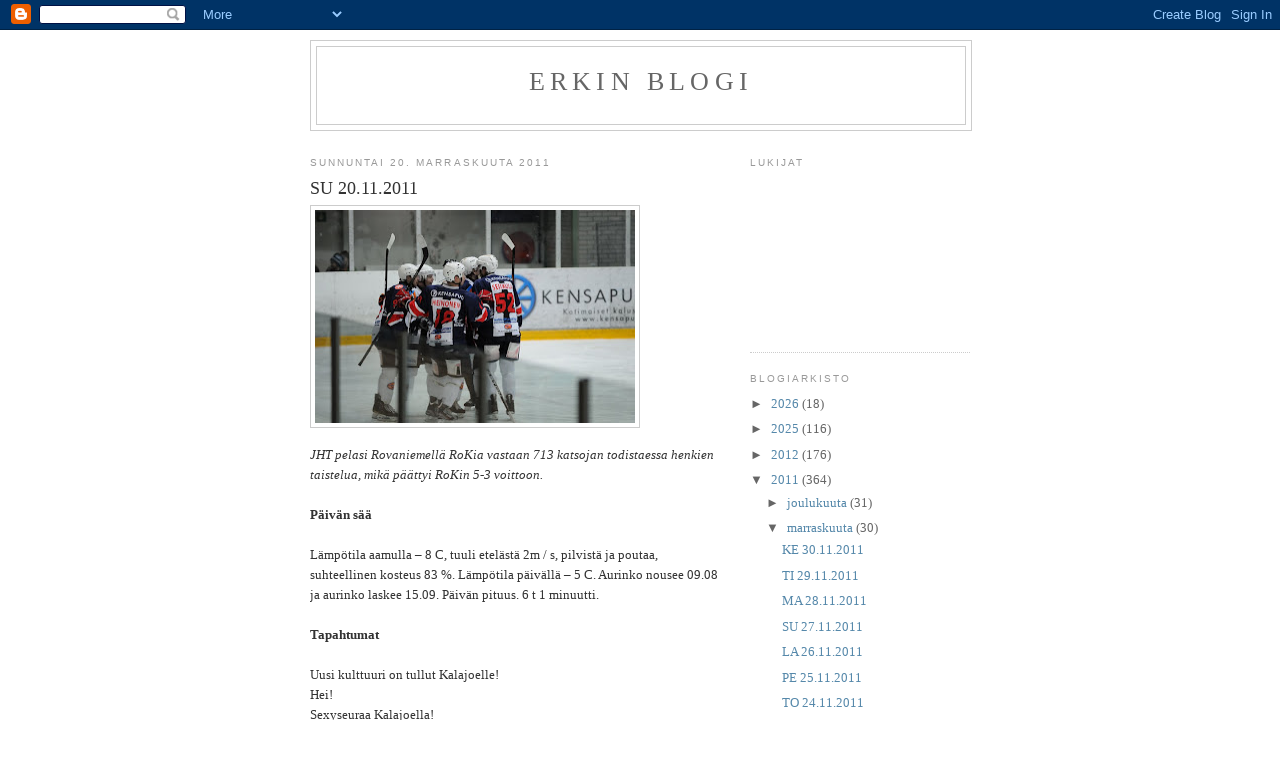

--- FILE ---
content_type: text/html; charset=UTF-8
request_url: https://ahonblogi.blogspot.com/2011/11/su-20112011_20.html
body_size: 11606
content:
<!DOCTYPE html>
<html dir='ltr'>
<head>
<link href='https://www.blogger.com/static/v1/widgets/2944754296-widget_css_bundle.css' rel='stylesheet' type='text/css'/>
<meta content='text/html; charset=UTF-8' http-equiv='Content-Type'/>
<meta content='blogger' name='generator'/>
<link href='https://ahonblogi.blogspot.com/favicon.ico' rel='icon' type='image/x-icon'/>
<link href='http://ahonblogi.blogspot.com/2011/11/su-20112011_20.html' rel='canonical'/>
<link rel="alternate" type="application/atom+xml" title="Erkin blogi - Atom" href="https://ahonblogi.blogspot.com/feeds/posts/default" />
<link rel="alternate" type="application/rss+xml" title="Erkin blogi - RSS" href="https://ahonblogi.blogspot.com/feeds/posts/default?alt=rss" />
<link rel="service.post" type="application/atom+xml" title="Erkin blogi - Atom" href="https://www.blogger.com/feeds/6327572534041929368/posts/default" />

<link rel="alternate" type="application/atom+xml" title="Erkin blogi - Atom" href="https://ahonblogi.blogspot.com/feeds/7103895322482709315/comments/default" />
<!--Can't find substitution for tag [blog.ieCssRetrofitLinks]-->
<link href='https://blogger.googleusercontent.com/img/b/R29vZ2xl/AVvXsEiFiIgVGQQm0eVvk1mn4-1RM3IPv5wZhjfjEMZ18sU8L1JbyZKKUvh7ZKEinxNHJoQHLMU33wBT2uJ-_9UPSfbqa30MnqLSgznhRHajIOuGeKc0gRDf9aohoT1g-RcMne18Abrp-9vqFXE/s320/0019+jht.jpg' rel='image_src'/>
<meta content='http://ahonblogi.blogspot.com/2011/11/su-20112011_20.html' property='og:url'/>
<meta content='&lt;strong&gt;SU 20.11.2011&lt;/strong&gt;' property='og:title'/>
<meta content='JHT pelasi Rovaniemellä RoKia vastaan 713 katsojan todistaessa henkien taistelua, mikä päättyi RoKin 5-3 voittoon. Päivän sää Lämpötila aamu...' property='og:description'/>
<meta content='https://blogger.googleusercontent.com/img/b/R29vZ2xl/AVvXsEiFiIgVGQQm0eVvk1mn4-1RM3IPv5wZhjfjEMZ18sU8L1JbyZKKUvh7ZKEinxNHJoQHLMU33wBT2uJ-_9UPSfbqa30MnqLSgznhRHajIOuGeKc0gRDf9aohoT1g-RcMne18Abrp-9vqFXE/w1200-h630-p-k-no-nu/0019+jht.jpg' property='og:image'/>
<title>Erkin blogi: SU 20.11.2011</title>
<style id='page-skin-1' type='text/css'><!--
/*
-----------------------------------------------
Blogger Template Style
Name:     Minima
Date:     26 Feb 2004
Updated by: Blogger Team
----------------------------------------------- */
/* Use this with templates/template-twocol.html */
body {
background:#ffffff;
margin:0;
color:#333333;
font:x-small Georgia Serif;
font-size/* */:/**/small;
font-size: /**/small;
text-align: center;
}
a:link {
color:#5588aa;
text-decoration:none;
}
a:visited {
color:#999999;
text-decoration:none;
}
a:hover {
color:#cc6600;
text-decoration:underline;
}
a img {
border-width:0;
}
/* Header
-----------------------------------------------
*/
#header-wrapper {
width:660px;
margin:0 auto 10px;
border:1px solid #cccccc;
}
#header-inner {
background-position: center;
margin-left: auto;
margin-right: auto;
}
#header {
margin: 5px;
border: 1px solid #cccccc;
text-align: center;
color:#666666;
}
#header h1 {
margin:5px 5px 0;
padding:15px 20px .25em;
line-height:1.2em;
text-transform:uppercase;
letter-spacing:.2em;
font: normal normal 200% Georgia, Serif;
}
#header a {
color:#666666;
text-decoration:none;
}
#header a:hover {
color:#666666;
}
#header .description {
margin:0 5px 5px;
padding:0 20px 15px;
max-width:700px;
text-transform:uppercase;
letter-spacing:.2em;
line-height: 1.4em;
font: normal normal 78% 'Trebuchet MS', Trebuchet, Arial, Verdana, Sans-serif;
color: #999999;
}
#header img {
margin-left: auto;
margin-right: auto;
}
/* Outer-Wrapper
----------------------------------------------- */
#outer-wrapper {
width: 660px;
margin:0 auto;
padding:10px;
text-align:left;
font: normal normal 100% Georgia, Serif;
}
#main-wrapper {
width: 410px;
float: left;
word-wrap: break-word; /* fix for long text breaking sidebar float in IE */
overflow: hidden;     /* fix for long non-text content breaking IE sidebar float */
}
#sidebar-wrapper {
width: 220px;
float: right;
word-wrap: break-word; /* fix for long text breaking sidebar float in IE */
overflow: hidden;      /* fix for long non-text content breaking IE sidebar float */
}
/* Headings
----------------------------------------------- */
h2 {
margin:1.5em 0 .75em;
font:normal normal 78% 'Trebuchet MS',Trebuchet,Arial,Verdana,Sans-serif;
line-height: 1.4em;
text-transform:uppercase;
letter-spacing:.2em;
color:#999999;
}
/* Posts
-----------------------------------------------
*/
h2.date-header {
margin:1.5em 0 .5em;
}
.post {
margin:.5em 0 1.5em;
border-bottom:1px dotted #cccccc;
padding-bottom:1.5em;
}
.post h3 {
margin:.25em 0 0;
padding:0 0 4px;
font-size:140%;
font-weight:normal;
line-height:1.4em;
color:#cc6600;
}
.post h3 a, .post h3 a:visited, .post h3 strong {
display:block;
text-decoration:none;
color:#cc6600;
font-weight:normal;
}
.post h3 strong, .post h3 a:hover {
color:#333333;
}
.post-body {
margin:0 0 .75em;
line-height:1.6em;
}
.post-body blockquote {
line-height:1.3em;
}
.post-footer {
margin: .75em 0;
color:#999999;
text-transform:uppercase;
letter-spacing:.1em;
font: normal normal 78% 'Trebuchet MS', Trebuchet, Arial, Verdana, Sans-serif;
line-height: 1.4em;
}
.comment-link {
margin-left:.6em;
}
.post img, table.tr-caption-container {
padding:4px;
border:1px solid #cccccc;
}
.tr-caption-container img {
border: none;
padding: 0;
}
.post blockquote {
margin:1em 20px;
}
.post blockquote p {
margin:.75em 0;
}
/* Comments
----------------------------------------------- */
#comments h4 {
margin:1em 0;
font-weight: bold;
line-height: 1.4em;
text-transform:uppercase;
letter-spacing:.2em;
color: #999999;
}
#comments-block {
margin:1em 0 1.5em;
line-height:1.6em;
}
#comments-block .comment-author {
margin:.5em 0;
}
#comments-block .comment-body {
margin:.25em 0 0;
}
#comments-block .comment-footer {
margin:-.25em 0 2em;
line-height: 1.4em;
text-transform:uppercase;
letter-spacing:.1em;
}
#comments-block .comment-body p {
margin:0 0 .75em;
}
.deleted-comment {
font-style:italic;
color:gray;
}
#blog-pager-newer-link {
float: left;
}
#blog-pager-older-link {
float: right;
}
#blog-pager {
text-align: center;
}
.feed-links {
clear: both;
line-height: 2.5em;
}
/* Sidebar Content
----------------------------------------------- */
.sidebar {
color: #666666;
line-height: 1.5em;
}
.sidebar ul {
list-style:none;
margin:0 0 0;
padding:0 0 0;
}
.sidebar li {
margin:0;
padding-top:0;
padding-right:0;
padding-bottom:.25em;
padding-left:15px;
text-indent:-15px;
line-height:1.5em;
}
.sidebar .widget, .main .widget {
border-bottom:1px dotted #cccccc;
margin:0 0 1.5em;
padding:0 0 1.5em;
}
.main .Blog {
border-bottom-width: 0;
}
/* Profile
----------------------------------------------- */
.profile-img {
float: left;
margin-top: 0;
margin-right: 5px;
margin-bottom: 5px;
margin-left: 0;
padding: 4px;
border: 1px solid #cccccc;
}
.profile-data {
margin:0;
text-transform:uppercase;
letter-spacing:.1em;
font: normal normal 78% 'Trebuchet MS', Trebuchet, Arial, Verdana, Sans-serif;
color: #999999;
font-weight: bold;
line-height: 1.6em;
}
.profile-datablock {
margin:.5em 0 .5em;
}
.profile-textblock {
margin: 0.5em 0;
line-height: 1.6em;
}
.profile-link {
font: normal normal 78% 'Trebuchet MS', Trebuchet, Arial, Verdana, Sans-serif;
text-transform: uppercase;
letter-spacing: .1em;
}
/* Footer
----------------------------------------------- */
#footer {
width:660px;
clear:both;
margin:0 auto;
padding-top:15px;
line-height: 1.6em;
text-transform:uppercase;
letter-spacing:.1em;
text-align: center;
}

--></style>
<link href='https://www.blogger.com/dyn-css/authorization.css?targetBlogID=6327572534041929368&amp;zx=e22d8871-0066-4012-8921-8fd80bd0df89' media='none' onload='if(media!=&#39;all&#39;)media=&#39;all&#39;' rel='stylesheet'/><noscript><link href='https://www.blogger.com/dyn-css/authorization.css?targetBlogID=6327572534041929368&amp;zx=e22d8871-0066-4012-8921-8fd80bd0df89' rel='stylesheet'/></noscript>
<meta name='google-adsense-platform-account' content='ca-host-pub-1556223355139109'/>
<meta name='google-adsense-platform-domain' content='blogspot.com'/>

</head>
<body>
<div class='navbar section' id='navbar'><div class='widget Navbar' data-version='1' id='Navbar1'><script type="text/javascript">
    function setAttributeOnload(object, attribute, val) {
      if(window.addEventListener) {
        window.addEventListener('load',
          function(){ object[attribute] = val; }, false);
      } else {
        window.attachEvent('onload', function(){ object[attribute] = val; });
      }
    }
  </script>
<div id="navbar-iframe-container"></div>
<script type="text/javascript" src="https://apis.google.com/js/platform.js"></script>
<script type="text/javascript">
      gapi.load("gapi.iframes:gapi.iframes.style.bubble", function() {
        if (gapi.iframes && gapi.iframes.getContext) {
          gapi.iframes.getContext().openChild({
              url: 'https://www.blogger.com/navbar/6327572534041929368?po\x3d7103895322482709315\x26origin\x3dhttps://ahonblogi.blogspot.com',
              where: document.getElementById("navbar-iframe-container"),
              id: "navbar-iframe"
          });
        }
      });
    </script><script type="text/javascript">
(function() {
var script = document.createElement('script');
script.type = 'text/javascript';
script.src = '//pagead2.googlesyndication.com/pagead/js/google_top_exp.js';
var head = document.getElementsByTagName('head')[0];
if (head) {
head.appendChild(script);
}})();
</script>
</div></div>
<div id='outer-wrapper'><div id='wrap2'>
<!-- skip links for text browsers -->
<span id='skiplinks' style='display:none;'>
<a href='#main'>skip to main </a> |
      <a href='#sidebar'>skip to sidebar</a>
</span>
<div id='header-wrapper'>
<div class='header section' id='header'><div class='widget Header' data-version='1' id='Header1'>
<div id='header-inner'>
<div class='titlewrapper'>
<h1 class='title'>
<a href='https://ahonblogi.blogspot.com/'>
Erkin blogi
</a>
</h1>
</div>
<div class='descriptionwrapper'>
<p class='description'><span>
</span></p>
</div>
</div>
</div></div>
</div>
<div id='content-wrapper'>
<div id='crosscol-wrapper' style='text-align:center'>
<div class='crosscol no-items section' id='crosscol'></div>
</div>
<div id='main-wrapper'>
<div class='main section' id='main'><div class='widget Blog' data-version='1' id='Blog1'>
<div class='blog-posts hfeed'>

          <div class="date-outer">
        
<h2 class='date-header'><span>sunnuntai 20. marraskuuta 2011</span></h2>

          <div class="date-posts">
        
<div class='post-outer'>
<div class='post hentry uncustomized-post-template' itemprop='blogPost' itemscope='itemscope' itemtype='http://schema.org/BlogPosting'>
<meta content='https://blogger.googleusercontent.com/img/b/R29vZ2xl/AVvXsEiFiIgVGQQm0eVvk1mn4-1RM3IPv5wZhjfjEMZ18sU8L1JbyZKKUvh7ZKEinxNHJoQHLMU33wBT2uJ-_9UPSfbqa30MnqLSgznhRHajIOuGeKc0gRDf9aohoT1g-RcMne18Abrp-9vqFXE/s320/0019+jht.jpg' itemprop='image_url'/>
<meta content='6327572534041929368' itemprop='blogId'/>
<meta content='7103895322482709315' itemprop='postId'/>
<a name='7103895322482709315'></a>
<h3 class='post-title entry-title' itemprop='name'>
<strong>SU 20.11.2011</strong>
</h3>
<div class='post-header'>
<div class='post-header-line-1'></div>
</div>
<div class='post-body entry-content' id='post-body-7103895322482709315' itemprop='description articleBody'>
<div><a href="https://blogger.googleusercontent.com/img/b/R29vZ2xl/AVvXsEiFiIgVGQQm0eVvk1mn4-1RM3IPv5wZhjfjEMZ18sU8L1JbyZKKUvh7ZKEinxNHJoQHLMU33wBT2uJ-_9UPSfbqa30MnqLSgznhRHajIOuGeKc0gRDf9aohoT1g-RcMne18Abrp-9vqFXE/s1600/0019+jht.jpg" onblur="try {parent.deselectBloggerImageGracefully();} catch(e) {}"><img alt="" border="0" id="BLOGGER_PHOTO_ID_5677127661633016578" src="https://blogger.googleusercontent.com/img/b/R29vZ2xl/AVvXsEiFiIgVGQQm0eVvk1mn4-1RM3IPv5wZhjfjEMZ18sU8L1JbyZKKUvh7ZKEinxNHJoQHLMU33wBT2uJ-_9UPSfbqa30MnqLSgznhRHajIOuGeKc0gRDf9aohoT1g-RcMne18Abrp-9vqFXE/s320/0019+jht.jpg" style="margin: 0px 10px 10px 0px; width: 320px; height: 213px; float: left; cursor: pointer;" /></a><br /><br /><br /><br /><br /><br /><br /><br /><br /><br /><br /><br /><em></em></div><div><em>JHT pelasi Rovaniemellä RoKia vastaan 713 katsojan todistaessa henkien taistelua, mikä päättyi RoKin 5-3 voittoon.</em><br /><br /><strong>Päivän sää</strong><br /><br />Lämpötila aamulla &#8211; 8 C, tuuli etelästä 2m / s, pilvistä ja poutaa,  suhteellinen kosteus 83 %. Lämpötila päivällä &#8211; 5 C.  Aurinko nousee 09.08 ja aurinko laskee 15.09.   Päivän pituus. 6 t 1 minuutti.<br /><br /><strong>Tapahtumat</strong><br /><br />Uusi kulttuuri on tullut Kalajoelle!<br />Hei!<br />Sexyseuraa Kalajoella!<br />Olen sexystä pitävä kuuma ja söpö pakkaus.<br />tunti 250:-<br />1/2 tuntia 150;-<br />Soittele 040-4795741<br />(Only for Finnish customers)<br /><br />Terveisin<br />Nina<br /><br />Kävin katsomassa B2 junioreiden I-divisoonan ottelun JHT/Hermes &#8211; IKK. Vieraat vottivat numeroin 1-4. Eilen JHT/Hermes hävisi Kalajoella RuosKalle numeroin 2-7.<br />C-junioreiden I-divisioonan ottelussa YJK/JHT hävisi yllättäen Jokipojille Joensuunssa numeroin 6-3. B-nuorten II-divisioonan ottelu  KKP -  JHT/Hermes Jäälissä päättyi numeroihin 2-9 JHT/Hermeksen voittoon. Suomensarjan jääkiekko-ottelussa Rovaniemellä Roki voitti JHT:n 5-3.<br /><br /><strong>Kalajoen keskuspuhdistamo ja Vesikolmio Oy</strong><br /><a href="http://e-aho-kalajokiblog.blogspot.com/2011/11/kalajoen-keskuspuhdistamo-ja-vesikolmio.html">http://e-aho-kalajokiblog.blogspot.com/2011/11/kalajoen-keskuspuhdistamo-ja-vesikolmio.html</a></div><div><br /><strong>Hiljaista mielenosoitusta</strong><br /><a href="http://prohkivi.vuodatus.net/blog/3069428/hiljaista-mielenosoitusta-hanhikivessa/">http://prohkivi.vuodatus.net/blog/3069428/hiljaista-mielenosoitusta-hanhikivessa/</a></div><div><br /><strong>Uutiset</strong><br /><br />Eilinen maailmancupin avaus miesten osalta<br />Miehet, 15 km (v)<br />1. Johan Olsson SWE 32.40,9<br />2. Petter Northug NOR + 31,2<br />3. Roland Clara ITA + 31,4<br />4. Calle Halfvarsson SWE + 38,6<br />5. Alex Harvey CAN + 40,6<br />6. Remo Fischer SUI + 41,2<br />7. Dario Cologna SUI + 41,7<br />8. Lars Berger NOR + 43,7<br />9. Marcus Hellner SWE + 43,8<br />10. Alexei Poltoranin KAZ + 49,3<br />-------------------------------------------------<br />18. Ville Nousiainen FIN + 1.11,4<br />20. Lari Lehtonen FIN + 1.13,1<br />40. Matti Heikkinen FIN + 1.40,6<br />67. Sami Jauhojärvi FIN + 2.17,8<br />76. Teemu Härkönen FIN + 2.42,1<br /><br />Tänään viestit<br />Naiset 4 x 5km<br />1. Norja 51.50,1<br />(Skofterud, Johaug, Steira, Björgen)<br />2. Norja II + 26,0<br />3. Suomi + 39,1<br />(Lähteenmäki, Saarinen, Roponen, Sarasoja-Lilja)<br />4. Ruotsi + 51,6<br />5. Ranska + 1.27,6<br />6. Norja III + 1.29,2<br />7. Norja IV + 1.40,1<br />8. Saksa + 1.54,6<br />Miesten 4 x 10 km<br />1. Norja            1.35.24,8  (Rönning, Krogh, Berger, Northug) <br />            2. Norja III          +   0,8         <br />            3. Ruotsi             +   1,0         <br />4. Ranska             +   1,3<br />5. Venäjä             +   1,4        <br />  6. Suomi              +   4,0   (Lehtonen, Jauhojärvi,  Heikkinen, Nousiainen)           <br />  7. Norja II           +   4,1        <br />  8. Sveitsi            +   5,8  <br /><br />Egyptissä mielenosoittajat ja mellakkapoliisit ottivat jälleen lauantaina väkivaltaisesti yhteen Kairon Tahririn aukiolla. Maan terveysministeriön mukaan yhteenotoissa kuoli yksi ihminen. Loukkaantuneita on yli 670.<br /><br /><strong>Mielenkiintoiset blogit</strong><br /><br />Jyrki Virolainen <a href="http://jyrkivirolainen.blogspot.com/">http://jyrkivirolainen.blogspot.com/</a></div><div><a href="http://www.promerit.net/avainsanat/erkki-aho/">http://www.promerit.net/avainsanat/erkki-aho/</a></div><div>Jukka Kemppinen <a href="http://kemppinen.blogspot.com/">http://kemppinen.blogspot.com/</a><br />Kari Uoti <a href="http://www.kariuoticonsulting.fi/blog">http://www.kariuoticonsulting.fi/blog</a></div><div>Timo Soini <a href="http://timosoini.fi/">http://timosoini.fi/</a></div><div><br />NRA kansallinen kivääriyhdistys ry <a href="http://www.nra.fi/">http://www.nra.fi/</a></div><div><a href="http://eduskunta.net/wp/">http://eduskunta.net/wp/</a></div><div>Markus Jansson <a href="http://markusjansson.blogspot.com/">http://markusjansson.blogspot.com/</a></div><div>Mikko Niskasaari <a href="http://www.mikkoniskasaari.fi/">http://www.mikkoniskasaari.fi/</a></div><div><br />Aluetv.fi<br /><a href="http://aluetv.fi/">http://aluetv.fi/</a></div><div>Verkkomedia<br /><a href="http://www.verkkomedia.org/">http://www.verkkomedia.org/</a></div><div>ProMerit.net - arvojen puolesta<br /><a href="http://www.promerit.net">http://www.promerit.net</a></div><div>Samassa veneessä<br /><a href="http://www.samassaveneessa.info/lyhyet-katsaukset/473-kreikka-italia-ranska">http://www.samassaveneessa.info/lyhyet-katsaukset/473-kreikka-italia-ranska</a></div><div><br /><strong>Päivän mietelause</strong><br /><br />Jos ihminen on sitä, mitä hän syö, olen todellinen herkkupala.<br />Voisin harkita munkiksi ryhtymistä. Saisi olla yltä päältä sokerissa.<br />Suhteessa Neuvostoliittoon jatkan sitkeästi Paasikiven - Kekkosen linjalla.<br />Naapurin neiti tähtää alastonmalliksi. Lupaan antaa tukiopetusta.<br />Näin itseni uudessa valossa vaihdettuani vessan lampun.<br /><br /><strong>Laulu, mikä on jäänyt mieleeni</strong><br /><br /><strong>Vielä jossakin kohdataan_0001.wmv</strong><br /><a href="//www.youtube.com/watch?v=BQ1ba-bf2dc&amp;feature=related">http://www.youtube.com/watch?v=BQ1ba-bf2dc&amp;feature=related</a></div><div><br /><strong>Omasi Olla Tahtoisin_0001.wmv </strong><br /><a href="//www.youtube.com/watch?v=TDYoq_i8jkI&amp;feature=related">http://www.youtube.com/watch?v=TDYoq_i8jkI&amp;feature=related</a></div><div><br /><strong>Sielu,sydän ja kyyneleet_0001.wmv </strong><br /><a href="//www.youtube.com/watch?v=D1Nk95YfOBk&amp;feature=related">http://www.youtube.com/watch?v=D1Nk95YfOBk&amp;feature=related</a></div><div><br /><strong>Terveys ja liikunta</strong><br /><br />Paino 102,7 kg, verenpaine 165/92, lepopulssi 61. Uinti 1000m / 82 000 m. Jumppa 30 min.<br /><br /><strong>Loppukevennys</strong><br /><br />Uimarannalla oli upea blondi kissanpoika sylissään. Lehtivalokuvaaja meni hänen luokseen sanoen:<br />- Minä haluaisin ottaa valokuvan teidän karvapallostanne. - Kyllä se sopii. Mutta mihin minä laitan tämän kissan siksi aikaa.<br /><br />Juutalainen David oli tullut Juhannuksena lappiin yöaurinkoa ihailemaan. Illansuussa paikallinen Aslak vei hänet saunomaan. Alastomina lauteilla ollessa David totesi Aslakille: "On näemmä sinutkin ympärileikattu" Tähän Aslak totesi vakaasti: " Meilläphäin tätä kutsuthaan luonnollisekshi kulumisekshi"<br /><br />En ole koskaan ymmärtänyt, miksi naiset rakastavat kissoja. Kissat ovat itsenäisiä, ne eivät kuuntele, ne eivät tule sisään kun niitä kutsutaan, ne haluavat olla koko yön ulkona, ja kun ne tulevat kotiin, ne haluavat olla yksin ja nukkua. Toisin sanoen, kaikkia niitä ominaisuuksia, joita nainen vihaa miehessä, hän rakastaa kissassa.<br /><br />Joutuipa aikanaan ilotyttökin vanhainkotiin. Kovin oli meno tuossa paikassa rauhallista, joten tahtoi vauhdikkaampaan elämäntyyliin tottunut ilolintu kerrassaan kyllästyä. Eräänä päivänä hän säntäsi miesten tupakkahuoneeseen ja huudahti: - Se, joka arvaa mitä minulla on tämän aamutakkini taskussa, saa viettää yön minun kanssani! - Kirahvi! huudahti eräs papparainen. - Nyt arvasit kyllä niin lähelle, että olkoon menneeksi.<br /><br />Vaimo miehelle: -Muistatko sen viimesyksyisen metsästysretkesi? -Kyllä. Miten niin, mies vastasi.<br />-Eräs niistä hirvistä soitti ja ilmoitti että sinulle on syntynyt vasa.<br /><br />Etelän mies oli lomamatkalla Lapissa. Iltanuotiolla hän kysäisi oppaalta: - Kuulehan Aslak, onkos se poron tavara samanlaista kuin naisella? - En mie tiiä. Kyshy Jouniltha, se on saanu naistha!<br /><br /><strong>Petri Vehasen haamupelastus </strong><br /><a href="//www.youtube.com/watch?v=pefpK72QFe0&amp;feature=related">http://www.youtube.com/watch?v=pefpK72QFe0&amp;feature=related</a></div><div><br /><strong>Tuomas Tarkin haamutorjunta </strong><br /><a href="//www.youtube.com/watch?v=8ndMO5tQKFk&amp;feature=related">http://www.youtube.com/watch?v=8ndMO5tQKFk&amp;feature=related</a></div><div><br /><strong>Suomi - Saksa Mikael Granlundin upea rankkari </strong><br /><a href="//www.youtube.com/watch?v=Vk3xk0VWwFk&amp;feature=related">http://www.youtube.com/watch?v=Vk3xk0VWwFk&amp;feature=related</a></div><div> </div>
<div style='clear: both;'></div>
</div>
<div class='post-footer'>
<div class='post-footer-line post-footer-line-1'>
<span class='post-author vcard'>
Lähettänyt
<span class='fn' itemprop='author' itemscope='itemscope' itemtype='http://schema.org/Person'>
<meta content='https://www.blogger.com/profile/00295090684102203500' itemprop='url'/>
<a class='g-profile' href='https://www.blogger.com/profile/00295090684102203500' rel='author' title='author profile'>
<span itemprop='name'>Erkki Aho</span>
</a>
</span>
</span>
<span class='post-timestamp'>
klo
<meta content='http://ahonblogi.blogspot.com/2011/11/su-20112011_20.html' itemprop='url'/>
<a class='timestamp-link' href='https://ahonblogi.blogspot.com/2011/11/su-20112011_20.html' rel='bookmark' title='permanent link'><abbr class='published' itemprop='datePublished' title='2011-11-20T09:13:00-08:00'>9.13</abbr></a>
</span>
<span class='post-comment-link'>
</span>
<span class='post-icons'>
<span class='item-control blog-admin pid-529275356'>
<a href='https://www.blogger.com/post-edit.g?blogID=6327572534041929368&postID=7103895322482709315&from=pencil' title='Muokkaa tekstiä'>
<img alt='' class='icon-action' height='18' src='https://resources.blogblog.com/img/icon18_edit_allbkg.gif' width='18'/>
</a>
</span>
</span>
<div class='post-share-buttons goog-inline-block'>
</div>
</div>
<div class='post-footer-line post-footer-line-2'>
<span class='post-labels'>
</span>
</div>
<div class='post-footer-line post-footer-line-3'>
<span class='post-location'>
</span>
</div>
</div>
</div>
<div class='comments' id='comments'>
<a name='comments'></a>
<h4>Ei kommentteja:</h4>
<div id='Blog1_comments-block-wrapper'>
<dl class='avatar-comment-indent' id='comments-block'>
</dl>
</div>
<p class='comment-footer'>
<div class='comment-form'>
<a name='comment-form'></a>
<h4 id='comment-post-message'>Lähetä kommentti</h4>
<p>
</p>
<a href='https://www.blogger.com/comment/frame/6327572534041929368?po=7103895322482709315&hl=fi&saa=85391&origin=https://ahonblogi.blogspot.com' id='comment-editor-src'></a>
<iframe allowtransparency='true' class='blogger-iframe-colorize blogger-comment-from-post' frameborder='0' height='410px' id='comment-editor' name='comment-editor' src='' width='100%'></iframe>
<script src='https://www.blogger.com/static/v1/jsbin/2830521187-comment_from_post_iframe.js' type='text/javascript'></script>
<script type='text/javascript'>
      BLOG_CMT_createIframe('https://www.blogger.com/rpc_relay.html');
    </script>
</div>
</p>
</div>
</div>

        </div></div>
      
</div>
<div class='blog-pager' id='blog-pager'>
<span id='blog-pager-newer-link'>
<a class='blog-pager-newer-link' href='https://ahonblogi.blogspot.com/2011/11/ma-21112011.html' id='Blog1_blog-pager-newer-link' title='Uudempi teksti'>Uudempi teksti</a>
</span>
<span id='blog-pager-older-link'>
<a class='blog-pager-older-link' href='https://ahonblogi.blogspot.com/2011/11/la-19112011.html' id='Blog1_blog-pager-older-link' title='Vanhempi viesti'>Vanhempi viesti</a>
</span>
<a class='home-link' href='https://ahonblogi.blogspot.com/'>Etusivu</a>
</div>
<div class='clear'></div>
<div class='post-feeds'>
<div class='feed-links'>
Tilaa:
<a class='feed-link' href='https://ahonblogi.blogspot.com/feeds/7103895322482709315/comments/default' target='_blank' type='application/atom+xml'>Lähetä kommentteja (Atom)</a>
</div>
</div>
</div></div>
</div>
<div id='sidebar-wrapper'>
<div class='sidebar section' id='sidebar'><div class='widget Followers' data-version='1' id='Followers1'>
<h2 class='title'>Lukijat</h2>
<div class='widget-content'>
<div id='Followers1-wrapper'>
<div style='margin-right:2px;'>
<div><script type="text/javascript" src="https://apis.google.com/js/platform.js"></script>
<div id="followers-iframe-container"></div>
<script type="text/javascript">
    window.followersIframe = null;
    function followersIframeOpen(url) {
      gapi.load("gapi.iframes", function() {
        if (gapi.iframes && gapi.iframes.getContext) {
          window.followersIframe = gapi.iframes.getContext().openChild({
            url: url,
            where: document.getElementById("followers-iframe-container"),
            messageHandlersFilter: gapi.iframes.CROSS_ORIGIN_IFRAMES_FILTER,
            messageHandlers: {
              '_ready': function(obj) {
                window.followersIframe.getIframeEl().height = obj.height;
              },
              'reset': function() {
                window.followersIframe.close();
                followersIframeOpen("https://www.blogger.com/followers/frame/6327572534041929368?colors\x3dCgt0cmFuc3BhcmVudBILdHJhbnNwYXJlbnQaByM2NjY2NjYiByM1NTg4YWEqByNmZmZmZmYyByNjYzY2MDA6ByM2NjY2NjZCByM1NTg4YWFKByM5OTk5OTlSByM1NTg4YWFaC3RyYW5zcGFyZW50\x26pageSize\x3d21\x26hl\x3dfi\x26origin\x3dhttps://ahonblogi.blogspot.com");
              },
              'open': function(url) {
                window.followersIframe.close();
                followersIframeOpen(url);
              }
            }
          });
        }
      });
    }
    followersIframeOpen("https://www.blogger.com/followers/frame/6327572534041929368?colors\x3dCgt0cmFuc3BhcmVudBILdHJhbnNwYXJlbnQaByM2NjY2NjYiByM1NTg4YWEqByNmZmZmZmYyByNjYzY2MDA6ByM2NjY2NjZCByM1NTg4YWFKByM5OTk5OTlSByM1NTg4YWFaC3RyYW5zcGFyZW50\x26pageSize\x3d21\x26hl\x3dfi\x26origin\x3dhttps://ahonblogi.blogspot.com");
  </script></div>
</div>
</div>
<div class='clear'></div>
</div>
</div><div class='widget BlogArchive' data-version='1' id='BlogArchive1'>
<h2>Blogiarkisto</h2>
<div class='widget-content'>
<div id='ArchiveList'>
<div id='BlogArchive1_ArchiveList'>
<ul class='hierarchy'>
<li class='archivedate collapsed'>
<a class='toggle' href='javascript:void(0)'>
<span class='zippy'>

        &#9658;&#160;
      
</span>
</a>
<a class='post-count-link' href='https://ahonblogi.blogspot.com/2026/'>
2026
</a>
<span class='post-count' dir='ltr'>(18)</span>
<ul class='hierarchy'>
<li class='archivedate collapsed'>
<a class='toggle' href='javascript:void(0)'>
<span class='zippy'>

        &#9658;&#160;
      
</span>
</a>
<a class='post-count-link' href='https://ahonblogi.blogspot.com/2026/01/'>
tammikuuta
</a>
<span class='post-count' dir='ltr'>(18)</span>
</li>
</ul>
</li>
</ul>
<ul class='hierarchy'>
<li class='archivedate collapsed'>
<a class='toggle' href='javascript:void(0)'>
<span class='zippy'>

        &#9658;&#160;
      
</span>
</a>
<a class='post-count-link' href='https://ahonblogi.blogspot.com/2025/'>
2025
</a>
<span class='post-count' dir='ltr'>(116)</span>
<ul class='hierarchy'>
<li class='archivedate collapsed'>
<a class='toggle' href='javascript:void(0)'>
<span class='zippy'>

        &#9658;&#160;
      
</span>
</a>
<a class='post-count-link' href='https://ahonblogi.blogspot.com/2025/12/'>
joulukuuta
</a>
<span class='post-count' dir='ltr'>(21)</span>
</li>
</ul>
<ul class='hierarchy'>
<li class='archivedate collapsed'>
<a class='toggle' href='javascript:void(0)'>
<span class='zippy'>

        &#9658;&#160;
      
</span>
</a>
<a class='post-count-link' href='https://ahonblogi.blogspot.com/2025/11/'>
marraskuuta
</a>
<span class='post-count' dir='ltr'>(11)</span>
</li>
</ul>
<ul class='hierarchy'>
<li class='archivedate collapsed'>
<a class='toggle' href='javascript:void(0)'>
<span class='zippy'>

        &#9658;&#160;
      
</span>
</a>
<a class='post-count-link' href='https://ahonblogi.blogspot.com/2025/10/'>
lokakuuta
</a>
<span class='post-count' dir='ltr'>(30)</span>
</li>
</ul>
<ul class='hierarchy'>
<li class='archivedate collapsed'>
<a class='toggle' href='javascript:void(0)'>
<span class='zippy'>

        &#9658;&#160;
      
</span>
</a>
<a class='post-count-link' href='https://ahonblogi.blogspot.com/2025/09/'>
syyskuuta
</a>
<span class='post-count' dir='ltr'>(29)</span>
</li>
</ul>
<ul class='hierarchy'>
<li class='archivedate collapsed'>
<a class='toggle' href='javascript:void(0)'>
<span class='zippy'>

        &#9658;&#160;
      
</span>
</a>
<a class='post-count-link' href='https://ahonblogi.blogspot.com/2025/08/'>
elokuuta
</a>
<span class='post-count' dir='ltr'>(25)</span>
</li>
</ul>
</li>
</ul>
<ul class='hierarchy'>
<li class='archivedate collapsed'>
<a class='toggle' href='javascript:void(0)'>
<span class='zippy'>

        &#9658;&#160;
      
</span>
</a>
<a class='post-count-link' href='https://ahonblogi.blogspot.com/2012/'>
2012
</a>
<span class='post-count' dir='ltr'>(176)</span>
<ul class='hierarchy'>
<li class='archivedate collapsed'>
<a class='toggle' href='javascript:void(0)'>
<span class='zippy'>

        &#9658;&#160;
      
</span>
</a>
<a class='post-count-link' href='https://ahonblogi.blogspot.com/2012/06/'>
kesäkuuta
</a>
<span class='post-count' dir='ltr'>(27)</span>
</li>
</ul>
<ul class='hierarchy'>
<li class='archivedate collapsed'>
<a class='toggle' href='javascript:void(0)'>
<span class='zippy'>

        &#9658;&#160;
      
</span>
</a>
<a class='post-count-link' href='https://ahonblogi.blogspot.com/2012/05/'>
toukokuuta
</a>
<span class='post-count' dir='ltr'>(31)</span>
</li>
</ul>
<ul class='hierarchy'>
<li class='archivedate collapsed'>
<a class='toggle' href='javascript:void(0)'>
<span class='zippy'>

        &#9658;&#160;
      
</span>
</a>
<a class='post-count-link' href='https://ahonblogi.blogspot.com/2012/04/'>
huhtikuuta
</a>
<span class='post-count' dir='ltr'>(28)</span>
</li>
</ul>
<ul class='hierarchy'>
<li class='archivedate collapsed'>
<a class='toggle' href='javascript:void(0)'>
<span class='zippy'>

        &#9658;&#160;
      
</span>
</a>
<a class='post-count-link' href='https://ahonblogi.blogspot.com/2012/03/'>
maaliskuuta
</a>
<span class='post-count' dir='ltr'>(31)</span>
</li>
</ul>
<ul class='hierarchy'>
<li class='archivedate collapsed'>
<a class='toggle' href='javascript:void(0)'>
<span class='zippy'>

        &#9658;&#160;
      
</span>
</a>
<a class='post-count-link' href='https://ahonblogi.blogspot.com/2012/02/'>
helmikuuta
</a>
<span class='post-count' dir='ltr'>(29)</span>
</li>
</ul>
<ul class='hierarchy'>
<li class='archivedate collapsed'>
<a class='toggle' href='javascript:void(0)'>
<span class='zippy'>

        &#9658;&#160;
      
</span>
</a>
<a class='post-count-link' href='https://ahonblogi.blogspot.com/2012/01/'>
tammikuuta
</a>
<span class='post-count' dir='ltr'>(30)</span>
</li>
</ul>
</li>
</ul>
<ul class='hierarchy'>
<li class='archivedate expanded'>
<a class='toggle' href='javascript:void(0)'>
<span class='zippy toggle-open'>

        &#9660;&#160;
      
</span>
</a>
<a class='post-count-link' href='https://ahonblogi.blogspot.com/2011/'>
2011
</a>
<span class='post-count' dir='ltr'>(364)</span>
<ul class='hierarchy'>
<li class='archivedate collapsed'>
<a class='toggle' href='javascript:void(0)'>
<span class='zippy'>

        &#9658;&#160;
      
</span>
</a>
<a class='post-count-link' href='https://ahonblogi.blogspot.com/2011/12/'>
joulukuuta
</a>
<span class='post-count' dir='ltr'>(31)</span>
</li>
</ul>
<ul class='hierarchy'>
<li class='archivedate expanded'>
<a class='toggle' href='javascript:void(0)'>
<span class='zippy toggle-open'>

        &#9660;&#160;
      
</span>
</a>
<a class='post-count-link' href='https://ahonblogi.blogspot.com/2011/11/'>
marraskuuta
</a>
<span class='post-count' dir='ltr'>(30)</span>
<ul class='posts'>
<li><a href='https://ahonblogi.blogspot.com/2011/11/ke-30112011.html'>KE 30.11.2011</a></li>
<li><a href='https://ahonblogi.blogspot.com/2011/11/ti-29112011.html'>TI 29.11.2011</a></li>
<li><a href='https://ahonblogi.blogspot.com/2011/11/ma-28112011.html'>MA 28.11.2011</a></li>
<li><a href='https://ahonblogi.blogspot.com/2011/11/su-27112011.html'>SU 27.11.2011</a></li>
<li><a href='https://ahonblogi.blogspot.com/2011/11/la-26112011.html'>LA 26.11.2011</a></li>
<li><a href='https://ahonblogi.blogspot.com/2011/11/pe-25112011.html'>PE 25.11.2011</a></li>
<li><a href='https://ahonblogi.blogspot.com/2011/11/to-24112011.html'>TO 24.11.2011</a></li>
<li><a href='https://ahonblogi.blogspot.com/2011/11/ke-23112011.html'>KE 23.11.2011</a></li>
<li><a href='https://ahonblogi.blogspot.com/2011/11/ti-22112011.html'>TI 22.11.2011</a></li>
<li><a href='https://ahonblogi.blogspot.com/2011/11/ma-21112011.html'>MA 21.11.2011</a></li>
<li><a href='https://ahonblogi.blogspot.com/2011/11/su-20112011_20.html'>SU 20.11.2011</a></li>
<li><a href='https://ahonblogi.blogspot.com/2011/11/la-19112011.html'>LA 19.11.2011</a></li>
<li><a href='https://ahonblogi.blogspot.com/2011/11/pe-18112011.html'>PE 18.11.2011</a></li>
<li><a href='https://ahonblogi.blogspot.com/2011/11/to-17112011.html'>TO 17.11.2011</a></li>
<li><a href='https://ahonblogi.blogspot.com/2011/11/ke-16112011.html'>KE 16.11.2011</a></li>
<li><a href='https://ahonblogi.blogspot.com/2011/11/ti-15112011.html'>TI 15.11.2011</a></li>
<li><a href='https://ahonblogi.blogspot.com/2011/11/ma-14112011.html'>MA 14.11.2011</a></li>
<li><a href='https://ahonblogi.blogspot.com/2011/11/su-13112011.html'>SU 13.11.2011</a></li>
<li><a href='https://ahonblogi.blogspot.com/2011/11/la-12112011.html'>LA 12.11.2011</a></li>
<li><a href='https://ahonblogi.blogspot.com/2011/11/pe-11112011.html'>PE  11.11.2011</a></li>
<li><a href='https://ahonblogi.blogspot.com/2011/11/to-10112011.html'>TO 10.11.2011</a></li>
<li><a href='https://ahonblogi.blogspot.com/2011/11/ke-08112011.html'>KE 09.11.2011</a></li>
<li><a href='https://ahonblogi.blogspot.com/2011/11/ti-08112011.html'>TI 08.11.2011</a></li>
<li><a href='https://ahonblogi.blogspot.com/2011/11/ma-07112011.html'>MA 07.11.2011</a></li>
<li><a href='https://ahonblogi.blogspot.com/2011/11/su-06112011.html'>SU 06.11.2011</a></li>
<li><a href='https://ahonblogi.blogspot.com/2011/11/la-05112011.html'>LA 05.11.2011</a></li>
<li><a href='https://ahonblogi.blogspot.com/2011/11/pe-04112011.html'>PE 04.11.2011</a></li>
<li><a href='https://ahonblogi.blogspot.com/2011/11/to-03112011.html'>TO 03.11.2011</a></li>
<li><a href='https://ahonblogi.blogspot.com/2011/11/ke-02112011.html'>KE 02.11.2011</a></li>
<li><a href='https://ahonblogi.blogspot.com/2011/11/ti-01112011.html'>TI 01.11.2011</a></li>
</ul>
</li>
</ul>
<ul class='hierarchy'>
<li class='archivedate collapsed'>
<a class='toggle' href='javascript:void(0)'>
<span class='zippy'>

        &#9658;&#160;
      
</span>
</a>
<a class='post-count-link' href='https://ahonblogi.blogspot.com/2011/10/'>
lokakuuta
</a>
<span class='post-count' dir='ltr'>(31)</span>
</li>
</ul>
<ul class='hierarchy'>
<li class='archivedate collapsed'>
<a class='toggle' href='javascript:void(0)'>
<span class='zippy'>

        &#9658;&#160;
      
</span>
</a>
<a class='post-count-link' href='https://ahonblogi.blogspot.com/2011/09/'>
syyskuuta
</a>
<span class='post-count' dir='ltr'>(29)</span>
</li>
</ul>
<ul class='hierarchy'>
<li class='archivedate collapsed'>
<a class='toggle' href='javascript:void(0)'>
<span class='zippy'>

        &#9658;&#160;
      
</span>
</a>
<a class='post-count-link' href='https://ahonblogi.blogspot.com/2011/08/'>
elokuuta
</a>
<span class='post-count' dir='ltr'>(31)</span>
</li>
</ul>
<ul class='hierarchy'>
<li class='archivedate collapsed'>
<a class='toggle' href='javascript:void(0)'>
<span class='zippy'>

        &#9658;&#160;
      
</span>
</a>
<a class='post-count-link' href='https://ahonblogi.blogspot.com/2011/07/'>
heinäkuuta
</a>
<span class='post-count' dir='ltr'>(31)</span>
</li>
</ul>
<ul class='hierarchy'>
<li class='archivedate collapsed'>
<a class='toggle' href='javascript:void(0)'>
<span class='zippy'>

        &#9658;&#160;
      
</span>
</a>
<a class='post-count-link' href='https://ahonblogi.blogspot.com/2011/06/'>
kesäkuuta
</a>
<span class='post-count' dir='ltr'>(30)</span>
</li>
</ul>
<ul class='hierarchy'>
<li class='archivedate collapsed'>
<a class='toggle' href='javascript:void(0)'>
<span class='zippy'>

        &#9658;&#160;
      
</span>
</a>
<a class='post-count-link' href='https://ahonblogi.blogspot.com/2011/05/'>
toukokuuta
</a>
<span class='post-count' dir='ltr'>(30)</span>
</li>
</ul>
<ul class='hierarchy'>
<li class='archivedate collapsed'>
<a class='toggle' href='javascript:void(0)'>
<span class='zippy'>

        &#9658;&#160;
      
</span>
</a>
<a class='post-count-link' href='https://ahonblogi.blogspot.com/2011/04/'>
huhtikuuta
</a>
<span class='post-count' dir='ltr'>(31)</span>
</li>
</ul>
<ul class='hierarchy'>
<li class='archivedate collapsed'>
<a class='toggle' href='javascript:void(0)'>
<span class='zippy'>

        &#9658;&#160;
      
</span>
</a>
<a class='post-count-link' href='https://ahonblogi.blogspot.com/2011/03/'>
maaliskuuta
</a>
<span class='post-count' dir='ltr'>(31)</span>
</li>
</ul>
<ul class='hierarchy'>
<li class='archivedate collapsed'>
<a class='toggle' href='javascript:void(0)'>
<span class='zippy'>

        &#9658;&#160;
      
</span>
</a>
<a class='post-count-link' href='https://ahonblogi.blogspot.com/2011/02/'>
helmikuuta
</a>
<span class='post-count' dir='ltr'>(28)</span>
</li>
</ul>
<ul class='hierarchy'>
<li class='archivedate collapsed'>
<a class='toggle' href='javascript:void(0)'>
<span class='zippy'>

        &#9658;&#160;
      
</span>
</a>
<a class='post-count-link' href='https://ahonblogi.blogspot.com/2011/01/'>
tammikuuta
</a>
<span class='post-count' dir='ltr'>(31)</span>
</li>
</ul>
</li>
</ul>
<ul class='hierarchy'>
<li class='archivedate collapsed'>
<a class='toggle' href='javascript:void(0)'>
<span class='zippy'>

        &#9658;&#160;
      
</span>
</a>
<a class='post-count-link' href='https://ahonblogi.blogspot.com/2010/'>
2010
</a>
<span class='post-count' dir='ltr'>(361)</span>
<ul class='hierarchy'>
<li class='archivedate collapsed'>
<a class='toggle' href='javascript:void(0)'>
<span class='zippy'>

        &#9658;&#160;
      
</span>
</a>
<a class='post-count-link' href='https://ahonblogi.blogspot.com/2010/12/'>
joulukuuta
</a>
<span class='post-count' dir='ltr'>(31)</span>
</li>
</ul>
<ul class='hierarchy'>
<li class='archivedate collapsed'>
<a class='toggle' href='javascript:void(0)'>
<span class='zippy'>

        &#9658;&#160;
      
</span>
</a>
<a class='post-count-link' href='https://ahonblogi.blogspot.com/2010/11/'>
marraskuuta
</a>
<span class='post-count' dir='ltr'>(30)</span>
</li>
</ul>
<ul class='hierarchy'>
<li class='archivedate collapsed'>
<a class='toggle' href='javascript:void(0)'>
<span class='zippy'>

        &#9658;&#160;
      
</span>
</a>
<a class='post-count-link' href='https://ahonblogi.blogspot.com/2010/10/'>
lokakuuta
</a>
<span class='post-count' dir='ltr'>(31)</span>
</li>
</ul>
<ul class='hierarchy'>
<li class='archivedate collapsed'>
<a class='toggle' href='javascript:void(0)'>
<span class='zippy'>

        &#9658;&#160;
      
</span>
</a>
<a class='post-count-link' href='https://ahonblogi.blogspot.com/2010/09/'>
syyskuuta
</a>
<span class='post-count' dir='ltr'>(30)</span>
</li>
</ul>
<ul class='hierarchy'>
<li class='archivedate collapsed'>
<a class='toggle' href='javascript:void(0)'>
<span class='zippy'>

        &#9658;&#160;
      
</span>
</a>
<a class='post-count-link' href='https://ahonblogi.blogspot.com/2010/08/'>
elokuuta
</a>
<span class='post-count' dir='ltr'>(28)</span>
</li>
</ul>
<ul class='hierarchy'>
<li class='archivedate collapsed'>
<a class='toggle' href='javascript:void(0)'>
<span class='zippy'>

        &#9658;&#160;
      
</span>
</a>
<a class='post-count-link' href='https://ahonblogi.blogspot.com/2010/07/'>
heinäkuuta
</a>
<span class='post-count' dir='ltr'>(31)</span>
</li>
</ul>
<ul class='hierarchy'>
<li class='archivedate collapsed'>
<a class='toggle' href='javascript:void(0)'>
<span class='zippy'>

        &#9658;&#160;
      
</span>
</a>
<a class='post-count-link' href='https://ahonblogi.blogspot.com/2010/06/'>
kesäkuuta
</a>
<span class='post-count' dir='ltr'>(30)</span>
</li>
</ul>
<ul class='hierarchy'>
<li class='archivedate collapsed'>
<a class='toggle' href='javascript:void(0)'>
<span class='zippy'>

        &#9658;&#160;
      
</span>
</a>
<a class='post-count-link' href='https://ahonblogi.blogspot.com/2010/05/'>
toukokuuta
</a>
<span class='post-count' dir='ltr'>(31)</span>
</li>
</ul>
<ul class='hierarchy'>
<li class='archivedate collapsed'>
<a class='toggle' href='javascript:void(0)'>
<span class='zippy'>

        &#9658;&#160;
      
</span>
</a>
<a class='post-count-link' href='https://ahonblogi.blogspot.com/2010/04/'>
huhtikuuta
</a>
<span class='post-count' dir='ltr'>(30)</span>
</li>
</ul>
<ul class='hierarchy'>
<li class='archivedate collapsed'>
<a class='toggle' href='javascript:void(0)'>
<span class='zippy'>

        &#9658;&#160;
      
</span>
</a>
<a class='post-count-link' href='https://ahonblogi.blogspot.com/2010/03/'>
maaliskuuta
</a>
<span class='post-count' dir='ltr'>(31)</span>
</li>
</ul>
<ul class='hierarchy'>
<li class='archivedate collapsed'>
<a class='toggle' href='javascript:void(0)'>
<span class='zippy'>

        &#9658;&#160;
      
</span>
</a>
<a class='post-count-link' href='https://ahonblogi.blogspot.com/2010/02/'>
helmikuuta
</a>
<span class='post-count' dir='ltr'>(28)</span>
</li>
</ul>
<ul class='hierarchy'>
<li class='archivedate collapsed'>
<a class='toggle' href='javascript:void(0)'>
<span class='zippy'>

        &#9658;&#160;
      
</span>
</a>
<a class='post-count-link' href='https://ahonblogi.blogspot.com/2010/01/'>
tammikuuta
</a>
<span class='post-count' dir='ltr'>(30)</span>
</li>
</ul>
</li>
</ul>
<ul class='hierarchy'>
<li class='archivedate collapsed'>
<a class='toggle' href='javascript:void(0)'>
<span class='zippy'>

        &#9658;&#160;
      
</span>
</a>
<a class='post-count-link' href='https://ahonblogi.blogspot.com/2009/'>
2009
</a>
<span class='post-count' dir='ltr'>(2)</span>
<ul class='hierarchy'>
<li class='archivedate collapsed'>
<a class='toggle' href='javascript:void(0)'>
<span class='zippy'>

        &#9658;&#160;
      
</span>
</a>
<a class='post-count-link' href='https://ahonblogi.blogspot.com/2009/12/'>
joulukuuta
</a>
<span class='post-count' dir='ltr'>(2)</span>
</li>
</ul>
</li>
</ul>
</div>
</div>
<div class='clear'></div>
</div>
</div><div class='widget Profile' data-version='1' id='Profile1'>
<h2>Tietoja minusta</h2>
<div class='widget-content'>
<a href='https://www.blogger.com/profile/00295090684102203500'><img alt='Oma kuva' class='profile-img' height='80' src='//1.bp.blogspot.com/_uy4vuBbsXMk/SSO9zBfHuBI/AAAAAAAAABM/IhjEETeYv3g/S220-s80/Erkki+Aho+001.jpg' width='64'/></a>
<dl class='profile-datablock'>
<dt class='profile-data'>
<a class='profile-name-link g-profile' href='https://www.blogger.com/profile/00295090684102203500' rel='author' style='background-image: url(//www.blogger.com/img/logo-16.png);'>
Erkki Aho
</a>
</dt>
<dd class='profile-textblock'>Katso myös
<br><a href="http:/www.erkkiaho.com">Kotisivuni</a>
<br><a href="http://www.erkkiaho.com/henkilo.html">Ota yhteyttä</a>
<br><a href="http://www.erkkiaho.com/tyokokemus.html">Ansioluetteloni</a>

</dd>
</dl>
<a class='profile-link' href='https://www.blogger.com/profile/00295090684102203500' rel='author'>Tarkastele profiilia</a>
<div class='clear'></div>
</div>
</div></div>
</div>
<!-- spacer for skins that want sidebar and main to be the same height-->
<div class='clear'>&#160;</div>
</div>
<!-- end content-wrapper -->
<div id='footer-wrapper'>
<div class='footer no-items section' id='footer'></div>
</div>
</div></div>
<!-- end outer-wrapper -->

<script type="text/javascript" src="https://www.blogger.com/static/v1/widgets/2028843038-widgets.js"></script>
<script type='text/javascript'>
window['__wavt'] = 'AOuZoY4LEWaCvN2hHFNov88VFFXQNrHy4g:1769095748088';_WidgetManager._Init('//www.blogger.com/rearrange?blogID\x3d6327572534041929368','//ahonblogi.blogspot.com/2011/11/su-20112011_20.html','6327572534041929368');
_WidgetManager._SetDataContext([{'name': 'blog', 'data': {'blogId': '6327572534041929368', 'title': 'Erkin blogi', 'url': 'https://ahonblogi.blogspot.com/2011/11/su-20112011_20.html', 'canonicalUrl': 'http://ahonblogi.blogspot.com/2011/11/su-20112011_20.html', 'homepageUrl': 'https://ahonblogi.blogspot.com/', 'searchUrl': 'https://ahonblogi.blogspot.com/search', 'canonicalHomepageUrl': 'http://ahonblogi.blogspot.com/', 'blogspotFaviconUrl': 'https://ahonblogi.blogspot.com/favicon.ico', 'bloggerUrl': 'https://www.blogger.com', 'hasCustomDomain': false, 'httpsEnabled': true, 'enabledCommentProfileImages': true, 'gPlusViewType': 'FILTERED_POSTMOD', 'adultContent': false, 'analyticsAccountNumber': '', 'encoding': 'UTF-8', 'locale': 'fi', 'localeUnderscoreDelimited': 'fi', 'languageDirection': 'ltr', 'isPrivate': false, 'isMobile': false, 'isMobileRequest': false, 'mobileClass': '', 'isPrivateBlog': false, 'isDynamicViewsAvailable': true, 'feedLinks': '\x3clink rel\x3d\x22alternate\x22 type\x3d\x22application/atom+xml\x22 title\x3d\x22Erkin blogi - Atom\x22 href\x3d\x22https://ahonblogi.blogspot.com/feeds/posts/default\x22 /\x3e\n\x3clink rel\x3d\x22alternate\x22 type\x3d\x22application/rss+xml\x22 title\x3d\x22Erkin blogi - RSS\x22 href\x3d\x22https://ahonblogi.blogspot.com/feeds/posts/default?alt\x3drss\x22 /\x3e\n\x3clink rel\x3d\x22service.post\x22 type\x3d\x22application/atom+xml\x22 title\x3d\x22Erkin blogi - Atom\x22 href\x3d\x22https://www.blogger.com/feeds/6327572534041929368/posts/default\x22 /\x3e\n\n\x3clink rel\x3d\x22alternate\x22 type\x3d\x22application/atom+xml\x22 title\x3d\x22Erkin blogi - Atom\x22 href\x3d\x22https://ahonblogi.blogspot.com/feeds/7103895322482709315/comments/default\x22 /\x3e\n', 'meTag': '', 'adsenseHostId': 'ca-host-pub-1556223355139109', 'adsenseHasAds': false, 'adsenseAutoAds': false, 'boqCommentIframeForm': true, 'loginRedirectParam': '', 'view': '', 'dynamicViewsCommentsSrc': '//www.blogblog.com/dynamicviews/4224c15c4e7c9321/js/comments.js', 'dynamicViewsScriptSrc': '//www.blogblog.com/dynamicviews/6e0d22adcfa5abea', 'plusOneApiSrc': 'https://apis.google.com/js/platform.js', 'disableGComments': true, 'interstitialAccepted': false, 'sharing': {'platforms': [{'name': 'Hae linkki', 'key': 'link', 'shareMessage': 'Hae linkki', 'target': ''}, {'name': 'Facebook', 'key': 'facebook', 'shareMessage': 'Jaa: Facebook', 'target': 'facebook'}, {'name': 'Bloggaa t\xe4st\xe4!', 'key': 'blogThis', 'shareMessage': 'Bloggaa t\xe4st\xe4!', 'target': 'blog'}, {'name': 'X', 'key': 'twitter', 'shareMessage': 'Jaa: X', 'target': 'twitter'}, {'name': 'Pinterest', 'key': 'pinterest', 'shareMessage': 'Jaa: Pinterest', 'target': 'pinterest'}, {'name': 'S\xe4hk\xf6posti', 'key': 'email', 'shareMessage': 'S\xe4hk\xf6posti', 'target': 'email'}], 'disableGooglePlus': true, 'googlePlusShareButtonWidth': 0, 'googlePlusBootstrap': '\x3cscript type\x3d\x22text/javascript\x22\x3ewindow.___gcfg \x3d {\x27lang\x27: \x27fi\x27};\x3c/script\x3e'}, 'hasCustomJumpLinkMessage': false, 'jumpLinkMessage': 'Lue lis\xe4\xe4', 'pageType': 'item', 'postId': '7103895322482709315', 'postImageThumbnailUrl': 'https://blogger.googleusercontent.com/img/b/R29vZ2xl/AVvXsEiFiIgVGQQm0eVvk1mn4-1RM3IPv5wZhjfjEMZ18sU8L1JbyZKKUvh7ZKEinxNHJoQHLMU33wBT2uJ-_9UPSfbqa30MnqLSgznhRHajIOuGeKc0gRDf9aohoT1g-RcMne18Abrp-9vqFXE/s72-c/0019+jht.jpg', 'postImageUrl': 'https://blogger.googleusercontent.com/img/b/R29vZ2xl/AVvXsEiFiIgVGQQm0eVvk1mn4-1RM3IPv5wZhjfjEMZ18sU8L1JbyZKKUvh7ZKEinxNHJoQHLMU33wBT2uJ-_9UPSfbqa30MnqLSgznhRHajIOuGeKc0gRDf9aohoT1g-RcMne18Abrp-9vqFXE/s320/0019+jht.jpg', 'pageName': '\x3cstrong\x3eSU 20.11.2011\x3c/strong\x3e', 'pageTitle': 'Erkin blogi: SU 20.11.2011'}}, {'name': 'features', 'data': {}}, {'name': 'messages', 'data': {'edit': 'Muokkaa', 'linkCopiedToClipboard': 'Linkki kopioitiin leikep\xf6yd\xe4lle!', 'ok': 'OK', 'postLink': 'Tekstin linkki'}}, {'name': 'template', 'data': {'isResponsive': false, 'isAlternateRendering': false, 'isCustom': false}}, {'name': 'view', 'data': {'classic': {'name': 'classic', 'url': '?view\x3dclassic'}, 'flipcard': {'name': 'flipcard', 'url': '?view\x3dflipcard'}, 'magazine': {'name': 'magazine', 'url': '?view\x3dmagazine'}, 'mosaic': {'name': 'mosaic', 'url': '?view\x3dmosaic'}, 'sidebar': {'name': 'sidebar', 'url': '?view\x3dsidebar'}, 'snapshot': {'name': 'snapshot', 'url': '?view\x3dsnapshot'}, 'timeslide': {'name': 'timeslide', 'url': '?view\x3dtimeslide'}, 'isMobile': false, 'title': '\x3cstrong\x3eSU 20.11.2011\x3c/strong\x3e', 'description': 'JHT pelasi Rovaniemell\xe4 RoKia vastaan 713 katsojan todistaessa henkien taistelua, mik\xe4 p\xe4\xe4ttyi RoKin 5-3 voittoon. P\xe4iv\xe4n s\xe4\xe4 L\xe4mp\xf6tila aamu...', 'featuredImage': 'https://blogger.googleusercontent.com/img/b/R29vZ2xl/AVvXsEiFiIgVGQQm0eVvk1mn4-1RM3IPv5wZhjfjEMZ18sU8L1JbyZKKUvh7ZKEinxNHJoQHLMU33wBT2uJ-_9UPSfbqa30MnqLSgznhRHajIOuGeKc0gRDf9aohoT1g-RcMne18Abrp-9vqFXE/s320/0019+jht.jpg', 'url': 'https://ahonblogi.blogspot.com/2011/11/su-20112011_20.html', 'type': 'item', 'isSingleItem': true, 'isMultipleItems': false, 'isError': false, 'isPage': false, 'isPost': true, 'isHomepage': false, 'isArchive': false, 'isLabelSearch': false, 'postId': 7103895322482709315}}]);
_WidgetManager._RegisterWidget('_NavbarView', new _WidgetInfo('Navbar1', 'navbar', document.getElementById('Navbar1'), {}, 'displayModeFull'));
_WidgetManager._RegisterWidget('_HeaderView', new _WidgetInfo('Header1', 'header', document.getElementById('Header1'), {}, 'displayModeFull'));
_WidgetManager._RegisterWidget('_BlogView', new _WidgetInfo('Blog1', 'main', document.getElementById('Blog1'), {'cmtInteractionsEnabled': false, 'lightboxEnabled': true, 'lightboxModuleUrl': 'https://www.blogger.com/static/v1/jsbin/3345044550-lbx__fi.js', 'lightboxCssUrl': 'https://www.blogger.com/static/v1/v-css/828616780-lightbox_bundle.css'}, 'displayModeFull'));
_WidgetManager._RegisterWidget('_FollowersView', new _WidgetInfo('Followers1', 'sidebar', document.getElementById('Followers1'), {}, 'displayModeFull'));
_WidgetManager._RegisterWidget('_BlogArchiveView', new _WidgetInfo('BlogArchive1', 'sidebar', document.getElementById('BlogArchive1'), {'languageDirection': 'ltr', 'loadingMessage': 'Ladataan\x26hellip;'}, 'displayModeFull'));
_WidgetManager._RegisterWidget('_ProfileView', new _WidgetInfo('Profile1', 'sidebar', document.getElementById('Profile1'), {}, 'displayModeFull'));
</script>
</body>
</html>